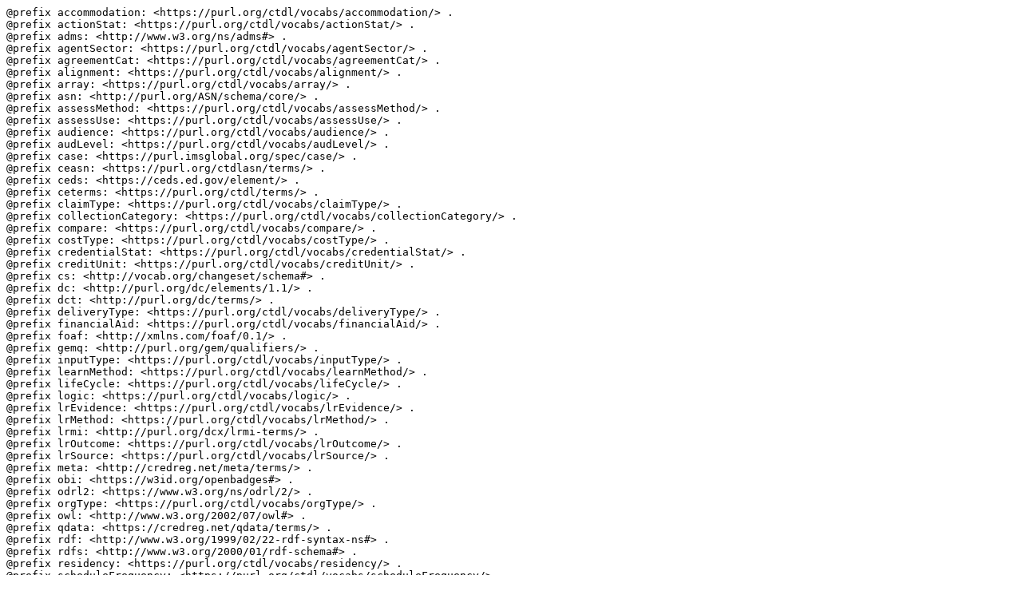

--- FILE ---
content_type: text/turtle; charset=utf-8
request_url: https://credreg.net/ctdl/termhistory/ceterms/supersedes/turtle
body_size: 9258
content:
@prefix accommodation: <https://purl.org/ctdl/vocabs/accommodation/> .
@prefix actionStat: <https://purl.org/ctdl/vocabs/actionStat/> .
@prefix adms: <http://www.w3.org/ns/adms#> .
@prefix agentSector: <https://purl.org/ctdl/vocabs/agentSector/> .
@prefix agreementCat: <https://purl.org/ctdl/vocabs/agreementCat/> .
@prefix alignment: <https://purl.org/ctdl/vocabs/alignment/> .
@prefix array: <https://purl.org/ctdl/vocabs/array/> .
@prefix asn: <http://purl.org/ASN/schema/core/> .
@prefix assessMethod: <https://purl.org/ctdl/vocabs/assessMethod/> .
@prefix assessUse: <https://purl.org/ctdl/vocabs/assessUse/> .
@prefix audience: <https://purl.org/ctdl/vocabs/audience/> .
@prefix audLevel: <https://purl.org/ctdl/vocabs/audLevel/> .
@prefix case: <https://purl.imsglobal.org/spec/case/> .
@prefix ceasn: <https://purl.org/ctdlasn/terms/> .
@prefix ceds: <https://ceds.ed.gov/element/> .
@prefix ceterms: <https://purl.org/ctdl/terms/> .
@prefix claimType: <https://purl.org/ctdl/vocabs/claimType/> .
@prefix collectionCategory: <https://purl.org/ctdl/vocabs/collectionCategory/> .
@prefix compare: <https://purl.org/ctdl/vocabs/compare/> .
@prefix costType: <https://purl.org/ctdl/vocabs/costType/> .
@prefix credentialStat: <https://purl.org/ctdl/vocabs/credentialStat/> .
@prefix creditUnit: <https://purl.org/ctdl/vocabs/creditUnit/> .
@prefix cs: <http://vocab.org/changeset/schema#> .
@prefix dc: <http://purl.org/dc/elements/1.1/> .
@prefix dct: <http://purl.org/dc/terms/> .
@prefix deliveryType: <https://purl.org/ctdl/vocabs/deliveryType/> .
@prefix financialAid: <https://purl.org/ctdl/vocabs/financialAid/> .
@prefix foaf: <http://xmlns.com/foaf/0.1/> .
@prefix gemq: <http://purl.org/gem/qualifiers/> .
@prefix inputType: <https://purl.org/ctdl/vocabs/inputType/> .
@prefix learnMethod: <https://purl.org/ctdl/vocabs/learnMethod/> .
@prefix lifeCycle: <https://purl.org/ctdl/vocabs/lifeCycle/> .
@prefix logic: <https://purl.org/ctdl/vocabs/logic/> .
@prefix lrEvidence: <https://purl.org/ctdl/vocabs/lrEvidence/> .
@prefix lrMethod: <https://purl.org/ctdl/vocabs/lrMethod/> .
@prefix lrmi: <http://purl.org/dcx/lrmi-terms/> .
@prefix lrOutcome: <https://purl.org/ctdl/vocabs/lrOutcome/> .
@prefix lrSource: <https://purl.org/ctdl/vocabs/lrSource/> .
@prefix meta: <http://credreg.net/meta/terms/> .
@prefix obi: <https://w3id.org/openbadges#> .
@prefix odrl2: <https://www.w3.org/ns/odrl/2/> .
@prefix orgType: <https://purl.org/ctdl/vocabs/orgType/> .
@prefix owl: <http://www.w3.org/2002/07/owl#> .
@prefix qdata: <https://credreg.net/qdata/terms/> .
@prefix rdf: <http://www.w3.org/1999/02/22-rdf-syntax-ns#> .
@prefix rdfs: <http://www.w3.org/2000/01/rdf-schema#> .
@prefix residency: <https://purl.org/ctdl/vocabs/residency/> .
@prefix scheduleFrequency: <https://purl.org/ctdl/vocabs/scheduleFrequency/> .
@prefix scheduleTiming: <https://purl.org/ctdl/vocabs/scheduleTiming/> .
@prefix schema: <https://schema.org/> .
@prefix score: <https://purl.org/ctdl/vocabs/score/> .
@prefix serviceType: <https://purl.org/ctdl/vocabs/serviceType/> .
@prefix skos: <http://www.w3.org/2004/02/skos/core#> .
@prefix statementCat: <https://purl.org/ctdl/vocabs/statementCat/> .
@prefix support: <https://purl.org/ctdl/vocabs/support/> .
@prefix vann: <http://purl.org/vocab/vann/> .
@prefix vs: <https://www.w3.org/2003/06/sw-vocab-status/ns#> .
@prefix wd: <http://www.wikidata.org/entity/> .
@prefix xsd: <http://www.w3.org/2001/XMLSchema#> .

# CHANGE HISTORY
<https://credreg.net/ctdl/termhistory/ceterms/supersedes/turtle> a meta:ChangeHistory ;
	meta:changeHistory <https://credreg.net/ctdl/termhistory/ceterms/supersedes/turtle/a75133df-aff6-4811-ae1b-d79c227d7458> ;
	meta:changeHistory <https://credreg.net/ctdl/termhistory/ceterms/supersedes/turtle/283e5833-d4ad-4d28-a78f-82a1c2506910> ;
	meta:changeHistory <https://credreg.net/ctdl/termhistory/ceterms/supersedes/turtle/1fce4626-c424-4097-a8e9-a92e554b812f> ;
	meta:changeHistory <https://credreg.net/ctdl/termhistory/ceterms/supersedes/turtle/d69f5a32-0bb0-4dd0-b987-edfba1827608> ;
	meta:changeHistory <https://credreg.net/ctdl/termhistory/ceterms/supersedes/turtle/2919580b-dbca-4b8b-86c1-e2182f97e6b8> ;
	meta:changeHistory <https://credreg.net/ctdl/termhistory/ceterms/supersedes/turtle/84572a35-3874-490a-ba9f-16e80ac63200> ;
	meta:changeHistory <https://credreg.net/ctdl/termhistory/ceterms/supersedes/turtle/357c846b-1120-429d-b1cf-bbcf591de84d> ;
	meta:changeHistory <https://credreg.net/ctdl/termhistory/ceterms/supersedes/turtle/8f7a0e89-5fe4-4df0-b973-9e39cf69699a> ;
	meta:changeHistory <https://credreg.net/ctdl/termhistory/ceterms/supersedes/turtle/db6ff8c3-08d8-4a0e-ae7f-6a0eed87f912> ;
	meta:changeHistory <https://credreg.net/ctdl/termhistory/ceterms/supersedes/turtle/c235c129-8ab5-4309-b144-f7170cd8fb8c> ;
	meta:changeHistory <https://credreg.net/ctdl/termhistory/ceterms/supersedes/turtle/ea2c7978-5896-4972-b22e-157421f210df> .

#----------------------------
# CHANGE SET
<https://credreg.net/ctdl/termhistory/ceterms/supersedes/turtle/a75133df-aff6-4811-ae1b-d79c227d7458> a cs:ChangeSet ;
	cs:subjectOfChange ceterms:supersedes ;
	cs:createdDate 2025-12-19 ;
	cs:changeReason "Updated domain and range"@en-US ;
	ceterms:subjectWebpage <https://github.com/CredentialEngine/Schema-Development/issues/970> ;
	cs:addition _:ChangeStatement_f184244f-38e2-4ad4-a115-7e06ef8a8602 ;
	cs:addition _:ChangeStatement_075e9478-f225-41bc-b94f-dd0e4cd82384 ;
	cs:addition _:ChangeStatement_158a5408-1f09-4362-8d68-7fc4f56815bc ;
	cs:addition _:ChangeStatement_6cbe6aae-93ad-4c18-b60b-f8dc26bef3f5 .


# ADD TRIPLE
_:ChangeStatement_f184244f-38e2-4ad4-a115-7e06ef8a8602 a cs:Statement ;
	rdf:subject ceterms:supersedes ;
	rdf:predicate schema:domainIncludes ;
	rdf:object ceterms:QualificationsFramework .

# ADD TRIPLE
_:ChangeStatement_075e9478-f225-41bc-b94f-dd0e4cd82384 a cs:Statement ;
	rdf:subject ceterms:supersedes ;
	rdf:predicate schema:domainIncludes ;
	rdf:object ceterms:AlignmentMap .

# ADD TRIPLE
_:ChangeStatement_158a5408-1f09-4362-8d68-7fc4f56815bc a cs:Statement ;
	rdf:subject ceterms:supersedes ;
	rdf:predicate schema:rangeIncludes ;
	rdf:object ceterms:QualificationsFramework .

# ADD TRIPLE
_:ChangeStatement_6cbe6aae-93ad-4c18-b60b-f8dc26bef3f5 a cs:Statement ;
	rdf:subject ceterms:supersedes ;
	rdf:predicate schema:rangeIncludes ;
	rdf:object ceterms:AlignmentMap .


#----------------------------
# CHANGE SET
<https://credreg.net/ctdl/termhistory/ceterms/supersedes/turtle/283e5833-d4ad-4d28-a78f-82a1c2506910> a cs:ChangeSet ;
	cs:subjectOfChange ceterms:supersedes ;
	cs:createdDate 2025-12-19 ;
	cs:changeReason "Added new Certificate classes to Range"@en-US ;
	ceterms:subjectWebpage <https://github.com/CredentialEngine/Schema-Development/issues/914> ;
	cs:addition _:ChangeStatement_9642221a-527c-4710-a41b-9eb054353f2d ;
	cs:addition _:ChangeStatement_850969fd-198c-4803-b323-e802b4ce0986 ;
	cs:addition _:ChangeStatement_7a06eab3-73da-4e6f-8bf0-d19d532b060e ;
	cs:addition _:ChangeStatement_e4dd4281-14a8-4fd4-9bc9-92bf7bcc52a1 ;
	cs:addition _:ChangeStatement_78f02ddd-84b3-4924-88e4-ca917cfb5197 ;
	cs:addition _:ChangeStatement_9e159b95-9c1b-448e-8a91-85f04c6f7cb4 ;
	cs:addition _:ChangeStatement_8c713e5e-5bd1-4a27-b539-a99a39346f94 ;
	cs:addition _:ChangeStatement_1b18e3c1-79c1-4b1c-8843-7295e2bbd8ae ;
	cs:addition _:ChangeStatement_d9a67ffe-1500-4d1e-8910-b24be84ef123 ;
	cs:addition _:ChangeStatement_2f8fe88e-36ab-4fd2-a75c-83b6cc8b7ce8 ;
	cs:addition _:ChangeStatement_2c5db803-98c5-4546-aba5-09c0a62a3335 ;
	cs:addition _:ChangeStatement_8c9de83b-1d1e-4ed4-a088-635223b4b549 ;
	cs:addition _:ChangeStatement_6945715d-aeb9-4f9b-bdd2-4ff50b63ebf4 ;
	cs:addition _:ChangeStatement_33440613-5c05-4e73-8cda-d4857681c60a ;
	cs:addition _:ChangeStatement_dfd93b42-11b4-46ef-b005-c01b1d9ef7a2 ;
	cs:addition _:ChangeStatement_9aa9c46b-7980-4178-8cb9-99771983729d ;
	cs:addition _:ChangeStatement_cc1cd6d3-4c3e-4ef3-80bc-4e7deb46889b .


# ADD TRIPLE
_:ChangeStatement_9642221a-527c-4710-a41b-9eb054353f2d a cs:Statement ;
	rdf:subject ceterms:supersedes ;
	rdf:predicate schema:rangeIncludes ;
	rdf:object ceterms:AcademicCertificate .

# ADD TRIPLE
_:ChangeStatement_850969fd-198c-4803-b323-e802b4ce0986 a cs:Statement ;
	rdf:subject ceterms:supersedes ;
	rdf:predicate schema:rangeIncludes ;
	rdf:object ceterms:PostMasterCertificate .

# ADD TRIPLE
_:ChangeStatement_7a06eab3-73da-4e6f-8bf0-d19d532b060e a cs:Statement ;
	rdf:subject ceterms:supersedes ;
	rdf:predicate schema:rangeIncludes ;
	rdf:object ceterms:CertificateOfParticipation .

# ADD TRIPLE
_:ChangeStatement_e4dd4281-14a8-4fd4-9bc9-92bf7bcc52a1 a cs:Statement ;
	rdf:subject ceterms:supersedes ;
	rdf:predicate schema:rangeIncludes ;
	rdf:object ceterms:SecondaryEducationCertificate .

# ADD TRIPLE
_:ChangeStatement_78f02ddd-84b3-4924-88e4-ca917cfb5197 a cs:Statement ;
	rdf:subject ceterms:supersedes ;
	rdf:predicate schema:rangeIncludes ;
	rdf:object ceterms:WorkBasedLearningCertificate .

# ADD TRIPLE
_:ChangeStatement_9e159b95-9c1b-448e-8a91-85f04c6f7cb4 a cs:Statement ;
	rdf:subject ceterms:supersedes ;
	rdf:predicate schema:rangeIncludes ;
	rdf:object ceterms:PreApprenticeshipCertificate .

# ADD TRIPLE
_:ChangeStatement_8c713e5e-5bd1-4a27-b539-a99a39346f94 a cs:Statement ;
	rdf:subject ceterms:supersedes ;
	rdf:predicate schema:rangeIncludes ;
	rdf:object ceterms:GeneralEducationLevel1Certificate .

# ADD TRIPLE
_:ChangeStatement_1b18e3c1-79c1-4b1c-8843-7295e2bbd8ae a cs:Statement ;
	rdf:subject ceterms:supersedes ;
	rdf:predicate schema:rangeIncludes ;
	rdf:object ceterms:PostBaccalaureateCertificate .

# ADD TRIPLE
_:ChangeStatement_d9a67ffe-1500-4d1e-8910-b24be84ef123 a cs:Statement ;
	rdf:subject ceterms:supersedes ;
	rdf:predicate schema:rangeIncludes ;
	rdf:object ceterms:TechnicalLevel1Certificate .

# ADD TRIPLE
_:ChangeStatement_2f8fe88e-36ab-4fd2-a75c-83b6cc8b7ce8 a cs:Statement ;
	rdf:subject ceterms:supersedes ;
	rdf:predicate schema:rangeIncludes ;
	rdf:object ceterms:HigherEducationLevel2Certificate .

# ADD TRIPLE
_:ChangeStatement_2c5db803-98c5-4546-aba5-09c0a62a3335 a cs:Statement ;
	rdf:subject ceterms:supersedes ;
	rdf:predicate schema:rangeIncludes ;
	rdf:object ceterms:HigherEducationLevel1Certificate .

# ADD TRIPLE
_:ChangeStatement_8c9de83b-1d1e-4ed4-a088-635223b4b549 a cs:Statement ;
	rdf:subject ceterms:supersedes ;
	rdf:predicate schema:rangeIncludes ;
	rdf:object ceterms:GeneralEducationLevel2Certificate .

# ADD TRIPLE
_:ChangeStatement_6945715d-aeb9-4f9b-bdd2-4ff50b63ebf4 a cs:Statement ;
	rdf:subject ceterms:supersedes ;
	rdf:predicate schema:rangeIncludes ;
	rdf:object ceterms:ProfessionalCertificate .

# ADD TRIPLE
_:ChangeStatement_33440613-5c05-4e73-8cda-d4857681c60a a cs:Statement ;
	rdf:subject ceterms:supersedes ;
	rdf:predicate schema:rangeIncludes ;
	rdf:object ceterms:TechnicalLevel3Certificate .

# ADD TRIPLE
_:ChangeStatement_dfd93b42-11b4-46ef-b005-c01b1d9ef7a2 a cs:Statement ;
	rdf:subject ceterms:supersedes ;
	rdf:predicate schema:rangeIncludes ;
	rdf:object ceterms:ProficiencyCertificate .

# ADD TRIPLE
_:ChangeStatement_9aa9c46b-7980-4178-8cb9-99771983729d a cs:Statement ;
	rdf:subject ceterms:supersedes ;
	rdf:predicate schema:rangeIncludes ;
	rdf:object ceterms:BasicTechnicalCertificate .

# ADD TRIPLE
_:ChangeStatement_cc1cd6d3-4c3e-4ef3-80bc-4e7deb46889b a cs:Statement ;
	rdf:subject ceterms:supersedes ;
	rdf:predicate schema:rangeIncludes ;
	rdf:object ceterms:TechnicalLevel2Certificate .


#----------------------------
# CHANGE SET
<https://credreg.net/ctdl/termhistory/ceterms/supersedes/turtle/1fce4626-c424-4097-a8e9-a92e554b812f> a cs:ChangeSet ;
	cs:subjectOfChange ceterms:supersedes ;
	cs:createdDate 2025-12-19 ;
	cs:changeReason "Add Domain: ceterms:TransferAgreement
Add Range: ceterms:TransferAgreement"@en-US ;
	ceterms:subjectWebpage <https://github.com/CredentialEngine/Schema-Development/issues/1007> ;
	cs:addition _:ChangeStatement_3cf1ea77-3db8-4e54-bad1-26d1e8ec72df ;
	cs:addition _:ChangeStatement_abb865ad-89e0-44e9-a2c5-67622ff29f4c .


# ADD TRIPLE
_:ChangeStatement_3cf1ea77-3db8-4e54-bad1-26d1e8ec72df a cs:Statement ;
	rdf:subject ceterms:supersedes ;
	rdf:predicate schema:domainIncludes ;
	rdf:object ceterms:TransferAgreement .

# ADD TRIPLE
_:ChangeStatement_abb865ad-89e0-44e9-a2c5-67622ff29f4c a cs:Statement ;
	rdf:subject ceterms:supersedes ;
	rdf:predicate schema:rangeIncludes ;
	rdf:object ceterms:TransferAgreement .


#----------------------------
# CHANGE SET
<https://credreg.net/ctdl/termhistory/ceterms/supersedes/turtle/d69f5a32-0bb0-4dd0-b987-edfba1827608> a cs:ChangeSet ;
	cs:subjectOfChange ceterms:supersedes ;
	cs:createdDate 2025-12-19 ;
	cs:changeReason "Enable use with Transfer Value Profile"@en-US ;
	ceterms:subjectWebpage <https://github.com/CredentialEngine/Schema-Development/issues/679> ;
	cs:addition _:ChangeStatement_ff973c5e-c893-466f-b162-cc7f2007f08b .


# ADD TRIPLE
_:ChangeStatement_ff973c5e-c893-466f-b162-cc7f2007f08b a cs:Statement ;
	rdf:subject ceterms:supersedes ;
	rdf:predicate schema:domainIncludes ;
	rdf:object ceterms:CertificateOfCompletion .


#----------------------------
# CHANGE SET
<https://credreg.net/ctdl/termhistory/ceterms/supersedes/turtle/2919580b-dbca-4b8b-86c1-e2182f97e6b8> a cs:ChangeSet ;
	cs:subjectOfChange ceterms:supersedes ;
	cs:createdDate 2025-12-19 ;
	cs:changeReason "Added to new Certificate classes"@en-US ;
	ceterms:subjectWebpage <https://github.com/CredentialEngine/Schema-Development/issues/914> ;
	cs:addition _:ChangeStatement_08e9d7d3-d4a6-48d9-9225-35fd7bd5d8db ;
	cs:addition _:ChangeStatement_97805dc0-e8ba-4947-94c7-3c72bc07ecc6 ;
	cs:addition _:ChangeStatement_8f727dcc-f7fa-4930-b877-d4e3fd18e8aa ;
	cs:addition _:ChangeStatement_a2bb6ab5-4888-44f1-bf5f-5774ffcc1990 ;
	cs:addition _:ChangeStatement_37fda8c0-e038-4347-b3a7-01f3703e21f0 ;
	cs:addition _:ChangeStatement_03b7a3cf-d806-473b-86c1-802108316810 ;
	cs:addition _:ChangeStatement_c6cd136f-59a6-4b8d-9043-f064a099def6 ;
	cs:addition _:ChangeStatement_48bb4712-e1f3-4406-9764-db86e1ab03ee ;
	cs:addition _:ChangeStatement_f3e1d132-a76f-4bd8-8de8-2b13f00c4d08 ;
	cs:addition _:ChangeStatement_7cd0c04d-8291-46dd-a568-cd950fa909c3 ;
	cs:addition _:ChangeStatement_73cc906c-0c73-4268-99e1-af081aaccb61 ;
	cs:addition _:ChangeStatement_f5aa504a-8083-457a-a9f0-816d9749fa9e ;
	cs:addition _:ChangeStatement_23a3e317-ad92-4cd7-aee0-8f80cd09e5f8 ;
	cs:addition _:ChangeStatement_472acc3d-1f16-4865-a602-143999e78657 ;
	cs:addition _:ChangeStatement_b953a808-46dd-42d5-aa97-4f5f7ae059df ;
	cs:addition _:ChangeStatement_ea7cfb41-c3e2-4c07-88ff-8713b62eb26f ;
	cs:addition _:ChangeStatement_cbae3f80-96c9-4e88-a94e-16f2043d7726 .


# ADD TRIPLE
_:ChangeStatement_08e9d7d3-d4a6-48d9-9225-35fd7bd5d8db a cs:Statement ;
	rdf:subject ceterms:supersedes ;
	rdf:predicate schema:domainIncludes ;
	rdf:object ceterms:PreApprenticeshipCertificate .

# ADD TRIPLE
_:ChangeStatement_97805dc0-e8ba-4947-94c7-3c72bc07ecc6 a cs:Statement ;
	rdf:subject ceterms:supersedes ;
	rdf:predicate schema:domainIncludes ;
	rdf:object ceterms:GeneralEducationLevel1Certificate .

# ADD TRIPLE
_:ChangeStatement_8f727dcc-f7fa-4930-b877-d4e3fd18e8aa a cs:Statement ;
	rdf:subject ceterms:supersedes ;
	rdf:predicate schema:domainIncludes ;
	rdf:object ceterms:TechnicalLevel3Certificate .

# ADD TRIPLE
_:ChangeStatement_a2bb6ab5-4888-44f1-bf5f-5774ffcc1990 a cs:Statement ;
	rdf:subject ceterms:supersedes ;
	rdf:predicate schema:domainIncludes ;
	rdf:object ceterms:CertificateOfParticipation .

# ADD TRIPLE
_:ChangeStatement_37fda8c0-e038-4347-b3a7-01f3703e21f0 a cs:Statement ;
	rdf:subject ceterms:supersedes ;
	rdf:predicate schema:domainIncludes ;
	rdf:object ceterms:BasicTechnicalCertificate .

# ADD TRIPLE
_:ChangeStatement_03b7a3cf-d806-473b-86c1-802108316810 a cs:Statement ;
	rdf:subject ceterms:supersedes ;
	rdf:predicate schema:domainIncludes ;
	rdf:object ceterms:TechnicalLevel2Certificate .

# ADD TRIPLE
_:ChangeStatement_c6cd136f-59a6-4b8d-9043-f064a099def6 a cs:Statement ;
	rdf:subject ceterms:supersedes ;
	rdf:predicate schema:domainIncludes ;
	rdf:object ceterms:SecondaryEducationCertificate .

# ADD TRIPLE
_:ChangeStatement_48bb4712-e1f3-4406-9764-db86e1ab03ee a cs:Statement ;
	rdf:subject ceterms:supersedes ;
	rdf:predicate schema:domainIncludes ;
	rdf:object ceterms:TechnicalLevel1Certificate .

# ADD TRIPLE
_:ChangeStatement_f3e1d132-a76f-4bd8-8de8-2b13f00c4d08 a cs:Statement ;
	rdf:subject ceterms:supersedes ;
	rdf:predicate schema:domainIncludes ;
	rdf:object ceterms:HigherEducationLevel1Certificate .

# ADD TRIPLE
_:ChangeStatement_7cd0c04d-8291-46dd-a568-cd950fa909c3 a cs:Statement ;
	rdf:subject ceterms:supersedes ;
	rdf:predicate schema:domainIncludes ;
	rdf:object ceterms:PostMasterCertificate .

# ADD TRIPLE
_:ChangeStatement_73cc906c-0c73-4268-99e1-af081aaccb61 a cs:Statement ;
	rdf:subject ceterms:supersedes ;
	rdf:predicate schema:domainIncludes ;
	rdf:object ceterms:ProfessionalCertificate .

# ADD TRIPLE
_:ChangeStatement_f5aa504a-8083-457a-a9f0-816d9749fa9e a cs:Statement ;
	rdf:subject ceterms:supersedes ;
	rdf:predicate schema:domainIncludes ;
	rdf:object ceterms:AcademicCertificate .

# ADD TRIPLE
_:ChangeStatement_23a3e317-ad92-4cd7-aee0-8f80cd09e5f8 a cs:Statement ;
	rdf:subject ceterms:supersedes ;
	rdf:predicate schema:domainIncludes ;
	rdf:object ceterms:WorkBasedLearningCertificate .

# ADD TRIPLE
_:ChangeStatement_472acc3d-1f16-4865-a602-143999e78657 a cs:Statement ;
	rdf:subject ceterms:supersedes ;
	rdf:predicate schema:domainIncludes ;
	rdf:object ceterms:HigherEducationLevel2Certificate .

# ADD TRIPLE
_:ChangeStatement_b953a808-46dd-42d5-aa97-4f5f7ae059df a cs:Statement ;
	rdf:subject ceterms:supersedes ;
	rdf:predicate schema:domainIncludes ;
	rdf:object ceterms:GeneralEducationLevel2Certificate .

# ADD TRIPLE
_:ChangeStatement_ea7cfb41-c3e2-4c07-88ff-8713b62eb26f a cs:Statement ;
	rdf:subject ceterms:supersedes ;
	rdf:predicate schema:domainIncludes ;
	rdf:object ceterms:PostBaccalaureateCertificate .

# ADD TRIPLE
_:ChangeStatement_cbae3f80-96c9-4e88-a94e-16f2043d7726 a cs:Statement ;
	rdf:subject ceterms:supersedes ;
	rdf:predicate schema:domainIncludes ;
	rdf:object ceterms:ProficiencyCertificate .


#----------------------------
# CHANGE SET
<https://credreg.net/ctdl/termhistory/ceterms/supersedes/turtle/84572a35-3874-490a-ba9f-16e80ac63200> a cs:ChangeSet ;
	cs:subjectOfChange ceterms:supersedes ;
	cs:createdDate 2025-12-19 ;
	cs:changeReason "Add Domain: ceterms:PriorLearningPolicy
Add Range: ceterms:PriorLearningPolicy"@en-US ;
	ceterms:subjectWebpage <https://github.com/CredentialEngine/Schema-Development/issues/1006> ;
	cs:addition _:ChangeStatement_fa915a5f-3aa8-456f-a733-6bf78ab1a980 ;
	cs:addition _:ChangeStatement_a6b34eee-a9c5-471a-bbfa-7ed3cb72f4e3 .


# ADD TRIPLE
_:ChangeStatement_fa915a5f-3aa8-456f-a733-6bf78ab1a980 a cs:Statement ;
	rdf:subject ceterms:supersedes ;
	rdf:predicate schema:domainIncludes ;
	rdf:object ceterms:PriorLearningPolicy .

# ADD TRIPLE
_:ChangeStatement_a6b34eee-a9c5-471a-bbfa-7ed3cb72f4e3 a cs:Statement ;
	rdf:subject ceterms:supersedes ;
	rdf:predicate schema:rangeIncludes ;
	rdf:object ceterms:PriorLearningPolicy .


#----------------------------
# CHANGE SET
<https://credreg.net/ctdl/termhistory/ceterms/supersedes/turtle/357c846b-1120-429d-b1cf-bbcf591de84d> a cs:ChangeSet ;
	cs:subjectOfChange ceterms:supersedes ;
	cs:createdDate 2025-12-19 ;
	cs:changeReason "Enabled referencing new Degree subclasses."@en-US ;
	ceterms:subjectWebpage <https://github.com/CredentialEngine/Schema-Development/issues/862> ;
	cs:addition _:ChangeStatement_29d06a38-95b9-4e7f-9262-a23587e185b2 ;
	cs:addition _:ChangeStatement_5f1b9c61-e2c2-42f8-b4dc-c938468d6908 ;
	cs:addition _:ChangeStatement_18bcb19f-8585-48e9-926d-560a5b28a7d0 ;
	cs:addition _:ChangeStatement_9f06c72f-7302-4ade-87ce-9848dbc2e2ba ;
	cs:addition _:ChangeStatement_ff3fce99-5c3b-40e4-b864-ec15ff1636bd ;
	cs:addition _:ChangeStatement_140ee5be-29a3-4277-87d4-7e0cce7b18d9 ;
	cs:addition _:ChangeStatement_4efcbfc1-18a6-4e20-9aac-3dcfb0e72468 ;
	cs:addition _:ChangeStatement_7b78ae07-6a41-4b05-92d9-d184a0bcce7c ;
	cs:addition _:ChangeStatement_1046a93e-2578-4beb-833a-d259837d9fd4 ;
	cs:addition _:ChangeStatement_39081e20-b38a-4e0c-b0d6-12bb1eadad5c .


# ADD TRIPLE
_:ChangeStatement_29d06a38-95b9-4e7f-9262-a23587e185b2 a cs:Statement ;
	rdf:subject ceterms:supersedes ;
	rdf:predicate schema:rangeIncludes ;
	rdf:object ceterms:AssociateOfAppliedArtsDegree .

# ADD TRIPLE
_:ChangeStatement_5f1b9c61-e2c2-42f8-b4dc-c938468d6908 a cs:Statement ;
	rdf:subject ceterms:supersedes ;
	rdf:predicate schema:rangeIncludes ;
	rdf:object ceterms:MasterOfArtsDegree .

# ADD TRIPLE
_:ChangeStatement_18bcb19f-8585-48e9-926d-560a5b28a7d0 a cs:Statement ;
	rdf:subject ceterms:supersedes ;
	rdf:predicate schema:rangeIncludes ;
	rdf:object ceterms:SpecialistDegree .

# ADD TRIPLE
_:ChangeStatement_9f06c72f-7302-4ade-87ce-9848dbc2e2ba a cs:Statement ;
	rdf:subject ceterms:supersedes ;
	rdf:predicate schema:rangeIncludes ;
	rdf:object ceterms:BachelorOfArtsDegree .

# ADD TRIPLE
_:ChangeStatement_ff3fce99-5c3b-40e4-b864-ec15ff1636bd a cs:Statement ;
	rdf:subject ceterms:supersedes ;
	rdf:predicate schema:rangeIncludes ;
	rdf:object ceterms:BachelorOfScienceDegree .

# ADD TRIPLE
_:ChangeStatement_140ee5be-29a3-4277-87d4-7e0cce7b18d9 a cs:Statement ;
	rdf:subject ceterms:supersedes ;
	rdf:predicate schema:rangeIncludes ;
	rdf:object ceterms:AssociateOfAppliedScienceDegree .

# ADD TRIPLE
_:ChangeStatement_4efcbfc1-18a6-4e20-9aac-3dcfb0e72468 a cs:Statement ;
	rdf:subject ceterms:supersedes ;
	rdf:predicate schema:domainIncludes ;
	rdf:object ceterms:SpecialistDegree .

# ADD TRIPLE
_:ChangeStatement_7b78ae07-6a41-4b05-92d9-d184a0bcce7c a cs:Statement ;
	rdf:subject ceterms:supersedes ;
	rdf:predicate schema:rangeIncludes ;
	rdf:object ceterms:MasterOfScienceDegree .

# ADD TRIPLE
_:ChangeStatement_1046a93e-2578-4beb-833a-d259837d9fd4 a cs:Statement ;
	rdf:subject ceterms:supersedes ;
	rdf:predicate schema:rangeIncludes ;
	rdf:object ceterms:AssociateOfScienceDegree .

# ADD TRIPLE
_:ChangeStatement_39081e20-b38a-4e0c-b0d6-12bb1eadad5c a cs:Statement ;
	rdf:subject ceterms:supersedes ;
	rdf:predicate schema:rangeIncludes ;
	rdf:object ceterms:AssociateOfArtsDegree .


#----------------------------
# CHANGE SET
<https://credreg.net/ctdl/termhistory/ceterms/supersedes/turtle/8f7a0e89-5fe4-4df0-b973-9e39cf69699a> a cs:ChangeSet ;
	cs:subjectOfChange ceterms:supersedes ;
	cs:createdDate 2025-12-19 ;
	cs:changeReason "Decoupling credential status from credential version info."@en-US ;
	ceterms:subjectWebpage <https://github.com/CredentialEngine/vocabularies/issues/568> ;
	cs:addition _:ChangeStatement_9d3f00ca-6cc0-46fb-926b-37434964b0ea ;
	cs:addition _:ChangeStatement_d611fdee-9d40-4201-b9b3-38aaa9d2f0b8 ;
	cs:addition _:ChangeStatement_0af28994-4855-485b-9085-b058acafcf2d ;
	cs:addition _:ChangeStatement_1e2e496d-13fd-4c86-91c5-2c13132458f9 ;
	cs:addition _:ChangeStatement_5378d8bc-fc1f-475a-97b5-4eec2ab49ec1 ;
	cs:addition _:ChangeStatement_1fd9c299-8a16-431a-afcf-687f831bc0bb ;
	cs:addition _:ChangeStatement_bd1d09ae-8166-4312-b662-b72f61930a91 ;
	cs:addition _:ChangeStatement_641b76f4-12d4-41c4-828f-b3419336a8ca ;
	cs:addition _:ChangeStatement_e947b1ba-2a3f-47c0-86b5-d10429a4cf5e ;
	cs:addition _:ChangeStatement_44d88377-03e2-43ce-b9fe-f5532578f099 ;
	cs:addition _:ChangeStatement_042b16b9-2a16-4431-b0e9-3e62e0c7c7f8 ;
	cs:addition _:ChangeStatement_3db5b710-25be-4c7b-bbb3-71f975ddf58a ;
	cs:addition _:ChangeStatement_c22e62af-c2c4-4274-a244-01e4e326ac69 ;
	cs:addition _:ChangeStatement_b4ca9a5c-8d20-4c91-bc06-04294e9dd78c ;
	cs:addition _:ChangeStatement_51845efe-83f1-4753-a2ba-3c10ca8f8a7a ;
	cs:addition _:ChangeStatement_4a37246b-973e-4c87-b3e1-1e00d1df1000 ;
	cs:addition _:ChangeStatement_32e56abe-be7e-49fa-8ef8-1a89aa7aa877 ;
	cs:addition _:ChangeStatement_fc1933ef-52bf-4def-8b13-ab4aea0bacca ;
	cs:addition _:ChangeStatement_6f7b57d8-22b4-46af-84ec-6e16c0432ced ;
	cs:addition _:ChangeStatement_19b8e22c-eb8d-48bc-bd94-015642301f01 ;
	cs:addition _:ChangeStatement_63a1dacb-1783-4762-8cfb-cb58ef890f85 ;
	cs:addition _:ChangeStatement_811db3c3-ba60-4366-872a-60e87e12e86f ;
	cs:addition _:ChangeStatement_9273c042-e1bd-4ba7-adbb-9db90fb38ac8 ;
	cs:addition _:ChangeStatement_6bc5d142-8a26-412b-aa4b-a601056ee4d7 ;
	cs:addition _:ChangeStatement_8e1ae66a-6ae1-4d30-a5b8-7699a5cebeba ;
	cs:addition _:ChangeStatement_e2126b03-dd50-48a5-9fe4-52dd4737cc8f ;
	cs:addition _:ChangeStatement_c594cee4-d9be-4c65-9162-7e32934e7c59 ;
	cs:addition _:ChangeStatement_1122e7bb-253b-4326-8428-ad22cde3fd16 ;
	cs:addition _:ChangeStatement_3525c2c2-ebce-44c1-b71e-261857145da4 ;
	cs:addition _:ChangeStatement_e1ec2304-8d4a-47dc-9c92-b5f496b6ae19 ;
	cs:addition _:ChangeStatement_12d10912-38e1-49cc-8c83-6bf814cd2a10 ;
	cs:addition _:ChangeStatement_8732f46f-f8f4-4343-abe3-838414f04631 ;
	cs:addition _:ChangeStatement_303a2803-84be-4934-9ad2-f324840ddfdd ;
	cs:addition _:ChangeStatement_36545811-3f37-4583-9732-3cb10808abc6 ;
	cs:addition _:ChangeStatement_58bf8c2b-8ba0-48cf-96f5-4c4ef150771d ;
	cs:addition _:ChangeStatement_2bc2a6ab-c5ad-4ee6-b97d-af544143ebe6 ;
	cs:addition _:ChangeStatement_d8636874-bfe8-4013-a601-ca36422a6287 ;
	cs:addition _:ChangeStatement_49b286ac-287f-4f57-861f-a997454fa1c0 ;
	cs:addition _:ChangeStatement_83f5f1ad-f590-47f3-abde-11f7d65a732a ;
	cs:addition _:ChangeStatement_86e05518-c419-494f-9814-f21612262bb6 ;
	cs:addition _:ChangeStatement_6d5d09a4-5788-4d6a-b6ab-bdfc833306b6 ;
	cs:addition _:ChangeStatement_906fc5ed-0d34-407e-9e3f-8bf438ebf7bd ;
	cs:addition _:ChangeStatement_1b9e39cd-d391-4afc-9854-07c97e51290a ;
	cs:addition _:ChangeStatement_8cc1be66-30e4-4056-be9a-6f702dbeebab ;
	cs:addition _:ChangeStatement_29aef31a-5eb9-4d6d-9728-e2b6d3e72017 ;
	cs:addition _:ChangeStatement_03a431e8-4d40-4c4e-a932-ad272e9e2927 ;
	cs:addition _:ChangeStatement_e90b1305-229e-4e67-8b57-93d327f34362 ;
	cs:addition _:ChangeStatement_913d88cd-9c26-4962-a9de-cf42afc18770 .


# ADD TRIPLE
_:ChangeStatement_9d3f00ca-6cc0-46fb-926b-37434964b0ea a cs:Statement ;
	rdf:subject ceterms:supersedes ;
	rdf:predicate schema:rangeIncludes ;
	rdf:object ceterms:QualityAssuranceCredential .

# ADD TRIPLE
_:ChangeStatement_d611fdee-9d40-4201-b9b3-38aaa9d2f0b8 a cs:Statement ;
	rdf:subject ceterms:supersedes ;
	rdf:predicate schema:domainIncludes ;
	rdf:object ceterms:OpenBadge .

# ADD TRIPLE
_:ChangeStatement_0af28994-4855-485b-9085-b058acafcf2d a cs:Statement ;
	rdf:subject ceterms:supersedes ;
	rdf:predicate schema:domainIncludes ;
	rdf:object ceterms:GeneralEducationDevelopment .

# ADD TRIPLE
_:ChangeStatement_1e2e496d-13fd-4c86-91c5-2c13132458f9 a cs:Statement ;
	rdf:subject ceterms:supersedes ;
	rdf:predicate schema:rangeIncludes ;
	rdf:object ceterms:ApprenticeshipCertificate .

# ADD TRIPLE
_:ChangeStatement_5378d8bc-fc1f-475a-97b5-4eec2ab49ec1 a cs:Statement ;
	rdf:subject ceterms:supersedes ;
	rdf:predicate schema:rangeIncludes ;
	rdf:object ceterms:DoctoralDegree .

# ADD TRIPLE
_:ChangeStatement_1fd9c299-8a16-431a-afcf-687f831bc0bb a cs:Statement ;
	rdf:subject ceterms:supersedes ;
	rdf:predicate schema:rangeIncludes ;
	rdf:object ceterms:Diploma .

# ADD TRIPLE
_:ChangeStatement_bd1d09ae-8166-4312-b662-b72f61930a91 a cs:Statement ;
	rdf:subject ceterms:supersedes ;
	rdf:predicate schema:rangeIncludes ;
	rdf:object ceterms:MasterCertificate .

# ADD TRIPLE
_:ChangeStatement_641b76f4-12d4-41c4-828f-b3419336a8ca a cs:Statement ;
	rdf:subject ceterms:supersedes ;
	rdf:predicate schema:rangeIncludes ;
	rdf:object ceterms:MicroCredential .

# ADD TRIPLE
_:ChangeStatement_e947b1ba-2a3f-47c0-86b5-d10429a4cf5e a cs:Statement ;
	rdf:subject ceterms:supersedes ;
	rdf:predicate schema:domainIncludes ;
	rdf:object ceterms:DoctoralDegree .

# ADD TRIPLE
_:ChangeStatement_44d88377-03e2-43ce-b9fe-f5532578f099 a cs:Statement ;
	rdf:subject ceterms:supersedes ;
	rdf:predicate schema:domainIncludes ;
	rdf:object ceterms:Diploma .

# ADD TRIPLE
_:ChangeStatement_042b16b9-2a16-4431-b0e9-3e62e0c7c7f8 a cs:Statement ;
	rdf:subject ceterms:supersedes ;
	rdf:predicate schema:domainIncludes ;
	rdf:object ceterms:MicroCredential .

# ADD TRIPLE
_:ChangeStatement_3db5b710-25be-4c7b-bbb3-71f975ddf58a a cs:Statement ;
	rdf:subject ceterms:supersedes ;
	rdf:predicate schema:rangeIncludes ;
	rdf:object ceterms:Badge .

# ADD TRIPLE
_:ChangeStatement_c22e62af-c2c4-4274-a244-01e4e326ac69 a cs:Statement ;
	rdf:subject ceterms:supersedes ;
	rdf:predicate schema:domainIncludes ;
	rdf:object ceterms:MasterCertificate .

# ADD TRIPLE
_:ChangeStatement_b4ca9a5c-8d20-4c91-bc06-04294e9dd78c a cs:Statement ;
	rdf:subject ceterms:supersedes ;
	rdf:predicate schema:domainIncludes ;
	rdf:object ceterms:MasterDegree .

# ADD TRIPLE
_:ChangeStatement_51845efe-83f1-4753-a2ba-3c10ca8f8a7a a cs:Statement ;
	rdf:subject ceterms:supersedes ;
	rdf:predicate schema:domainIncludes ;
	rdf:object ceterms:Certificate .

# ADD TRIPLE
_:ChangeStatement_4a37246b-973e-4c87-b3e1-1e00d1df1000 a cs:Statement ;
	rdf:subject ceterms:supersedes ;
	rdf:predicate schema:domainIncludes ;
	rdf:object ceterms:JourneymanCertificate .

# ADD TRIPLE
_:ChangeStatement_32e56abe-be7e-49fa-8ef8-1a89aa7aa877 a cs:Statement ;
	rdf:subject ceterms:supersedes ;
	rdf:predicate schema:rangeIncludes ;
	rdf:object ceterms:License .

# ADD TRIPLE
_:ChangeStatement_fc1933ef-52bf-4def-8b13-ab4aea0bacca a cs:Statement ;
	rdf:subject ceterms:supersedes ;
	rdf:predicate schema:rangeIncludes ;
	rdf:object ceterms:ProfessionalDoctorate .

# ADD TRIPLE
_:ChangeStatement_6f7b57d8-22b4-46af-84ec-6e16c0432ced a cs:Statement ;
	rdf:subject ceterms:supersedes ;
	rdf:predicate schema:domainIncludes ;
	rdf:object ceterms:DigitalBadge .

# ADD TRIPLE
_:ChangeStatement_19b8e22c-eb8d-48bc-bd94-015642301f01 a cs:Statement ;
	rdf:subject ceterms:supersedes ;
	rdf:predicate schema:rangeIncludes ;
	rdf:object ceterms:AssociateDegree .

# ADD TRIPLE
_:ChangeStatement_63a1dacb-1783-4762-8cfb-cb58ef890f85 a cs:Statement ;
	rdf:subject ceterms:supersedes ;
	rdf:predicate rdfs:label ;
	rdf:object "Supersedes"@en-US .

# ADD TRIPLE
_:ChangeStatement_811db3c3-ba60-4366-872a-60e87e12e86f a cs:Statement ;
	rdf:subject ceterms:supersedes ;
	rdf:predicate schema:rangeIncludes ;
	rdf:object ceterms:BachelorDegree .

# ADD TRIPLE
_:ChangeStatement_9273c042-e1bd-4ba7-adbb-9db90fb38ac8 a cs:Statement ;
	rdf:subject ceterms:supersedes ;
	rdf:predicate schema:rangeIncludes ;
	rdf:object ceterms:Certification .

# ADD TRIPLE
_:ChangeStatement_6bc5d142-8a26-412b-aa4b-a601056ee4d7 a cs:Statement ;
	rdf:subject ceterms:supersedes ;
	rdf:predicate schema:domainIncludes ;
	rdf:object ceterms:ResearchDoctorate .

# ADD TRIPLE
_:ChangeStatement_8e1ae66a-6ae1-4d30-a5b8-7699a5cebeba a cs:Statement ;
	rdf:subject ceterms:supersedes ;
	rdf:predicate schema:domainIncludes ;
	rdf:object ceterms:ProfessionalDoctorate .

# ADD TRIPLE
_:ChangeStatement_e2126b03-dd50-48a5-9fe4-52dd4737cc8f a cs:Statement ;
	rdf:subject ceterms:supersedes ;
	rdf:predicate schema:domainIncludes ;
	rdf:object ceterms:License .

# ADD TRIPLE
_:ChangeStatement_c594cee4-d9be-4c65-9162-7e32934e7c59 a cs:Statement ;
	rdf:subject ceterms:supersedes ;
	rdf:predicate dct:description ;
	rdf:object "For example, the credential that is outright replaced by the credential being described, and is not simply an older version of the same credential (the two credentials have different CTIDs)."@en-US .

# ADD TRIPLE
_:ChangeStatement_1122e7bb-253b-4326-8428-ad22cde3fd16 a cs:Statement ;
	rdf:subject ceterms:supersedes ;
	rdf:predicate schema:rangeIncludes ;
	rdf:object ceterms:SecondarySchoolDiploma .

# ADD TRIPLE
_:ChangeStatement_3525c2c2-ebce-44c1-b71e-261857145da4 a cs:Statement ;
	rdf:subject ceterms:supersedes ;
	rdf:predicate schema:domainIncludes ;
	rdf:object ceterms:Badge .

# ADD TRIPLE
_:ChangeStatement_e1ec2304-8d4a-47dc-9c92-b5f496b6ae19 a cs:Statement ;
	rdf:subject ceterms:supersedes ;
	rdf:predicate schema:domainIncludes ;
	rdf:object ceterms:ApprenticeshipCertificate .

# ADD TRIPLE
_:ChangeStatement_12d10912-38e1-49cc-8c83-6bf814cd2a10 a cs:Statement ;
	rdf:subject ceterms:supersedes ;
	rdf:predicate schema:rangeIncludes ;
	rdf:object ceterms:GeneralEducationDevelopment .

# ADD TRIPLE
_:ChangeStatement_8732f46f-f8f4-4343-abe3-838414f04631 a cs:Statement ;
	rdf:subject ceterms:supersedes ;
	rdf:predicate schema:rangeIncludes ;
	rdf:object ceterms:Credential .

# ADD TRIPLE
_:ChangeStatement_303a2803-84be-4934-9ad2-f324840ddfdd a cs:Statement ;
	rdf:subject ceterms:supersedes ;
	rdf:predicate schema:rangeIncludes ;
	rdf:object ceterms:DigitalBadge .

# ADD TRIPLE
_:ChangeStatement_36545811-3f37-4583-9732-3cb10808abc6 a cs:Statement ;
	rdf:subject ceterms:supersedes ;
	rdf:predicate rdfs:comment ;
	rdf:object "Resource that this resource replaces."@en-US .

# ADD TRIPLE
_:ChangeStatement_58bf8c2b-8ba0-48cf-96f5-4c4ef150771d a cs:Statement ;
	rdf:subject ceterms:supersedes ;
	rdf:predicate schema:rangeIncludes ;
	rdf:object ceterms:OpenBadge .

# ADD TRIPLE
_:ChangeStatement_2bc2a6ab-c5ad-4ee6-b97d-af544143ebe6 a cs:Statement ;
	rdf:subject ceterms:supersedes ;
	rdf:predicate schema:domainIncludes ;
	rdf:object ceterms:Certification .

# ADD TRIPLE
_:ChangeStatement_d8636874-bfe8-4013-a601-ca36422a6287 a cs:Statement ;
	rdf:subject ceterms:supersedes ;
	rdf:predicate schema:domainIncludes ;
	rdf:object ceterms:Credential .

# ADD TRIPLE
_:ChangeStatement_49b286ac-287f-4f57-861f-a997454fa1c0 a cs:Statement ;
	rdf:subject ceterms:supersedes ;
	rdf:predicate schema:domainIncludes ;
	rdf:object ceterms:SecondarySchoolDiploma .

# ADD TRIPLE
_:ChangeStatement_83f5f1ad-f590-47f3-abde-11f7d65a732a a cs:Statement ;
	rdf:subject ceterms:supersedes ;
	rdf:predicate schema:rangeIncludes ;
	rdf:object ceterms:ResearchDoctorate .

# ADD TRIPLE
_:ChangeStatement_86e05518-c419-494f-9814-f21612262bb6 a cs:Statement ;
	rdf:subject ceterms:supersedes ;
	rdf:predicate schema:domainIncludes ;
	rdf:object ceterms:BachelorDegree .

# ADD TRIPLE
_:ChangeStatement_6d5d09a4-5788-4d6a-b6ab-bdfc833306b6 a cs:Statement ;
	rdf:subject ceterms:supersedes ;
	rdf:predicate schema:rangeIncludes ;
	rdf:object ceterms:Degree .

# ADD TRIPLE
_:ChangeStatement_906fc5ed-0d34-407e-9e3f-8bf438ebf7bd a cs:Statement ;
	rdf:subject ceterms:supersedes ;
	rdf:predicate schema:domainIncludes ;
	rdf:object ceterms:AssociateDegree .

# ADD TRIPLE
_:ChangeStatement_1b9e39cd-d391-4afc-9854-07c97e51290a a cs:Statement ;
	rdf:subject ceterms:supersedes ;
	rdf:predicate schema:rangeIncludes ;
	rdf:object ceterms:Certificate .

# ADD TRIPLE
_:ChangeStatement_8cc1be66-30e4-4056-be9a-6f702dbeebab a cs:Statement ;
	rdf:subject ceterms:supersedes ;
	rdf:predicate schema:rangeIncludes ;
	rdf:object ceterms:JourneymanCertificate .

# ADD TRIPLE
_:ChangeStatement_29aef31a-5eb9-4d6d-9728-e2b6d3e72017 a cs:Statement ;
	rdf:subject ceterms:supersedes ;
	rdf:predicate schema:domainIncludes ;
	rdf:object ceterms:Degree .

# ADD TRIPLE
_:ChangeStatement_03a431e8-4d40-4c4e-a932-ad272e9e2927 a cs:Statement ;
	rdf:subject ceterms:supersedes ;
	rdf:predicate schema:domainIncludes ;
	rdf:object ceterms:QualityAssuranceCredential .

# ADD TRIPLE
_:ChangeStatement_e90b1305-229e-4e67-8b57-93d327f34362 a cs:Statement ;
	rdf:subject ceterms:supersedes ;
	rdf:predicate vs:term_status ;
	rdf:object vs:stable .

# ADD TRIPLE
_:ChangeStatement_913d88cd-9c26-4962-a9de-cf42afc18770 a cs:Statement ;
	rdf:subject ceterms:supersedes ;
	rdf:predicate schema:rangeIncludes ;
	rdf:object ceterms:MasterDegree .


#----------------------------
# CHANGE SET
<https://credreg.net/ctdl/termhistory/ceterms/supersedes/turtle/db6ff8c3-08d8-4a0e-ae7f-6a0eed87f912> a cs:ChangeSet ;
	cs:subjectOfChange ceterms:supersedes ;
	cs:createdDate 2025-12-19 ;
	cs:changeReason "Extending the usage of this property."@en-US ;
	ceterms:subjectWebpage <https://github.com/CredentialEngine/Schema-Development/issues/830> ;
	cs:addition _:ChangeStatement_88ea55e3-0628-4667-aa4e-ac8358e2ffff ;
	cs:addition _:ChangeStatement_6997dece-b0b2-49d7-9abf-22f4bc5f2f7c ;
	cs:addition _:ChangeStatement_31d2cae3-3319-4145-a3a1-b2d7cc024bc5 ;
	cs:addition _:ChangeStatement_108c2a6a-8ce0-4dbe-9c5a-698b4a9c5215 ;
	cs:addition _:ChangeStatement_3d7c983f-54bd-4881-aae7-9acc4b9b7372 ;
	cs:addition _:ChangeStatement_1dd6a37d-53da-4a1e-9f45-b5097b958835 ;
	cs:addition _:ChangeStatement_376ab557-5055-4c7b-b123-7b924a97b3c0 ;
	cs:addition _:ChangeStatement_7a19227c-2023-4fc4-91d0-92b6714b65ca ;
	cs:addition _:ChangeStatement_f99a1842-406e-4996-8660-d8809132f48f ;
	cs:addition _:ChangeStatement_89d4612d-cefb-4d3a-81c8-73776664376b ;
	cs:addition _:ChangeStatement_a9410990-2a80-4bd1-811d-348cbbe05b74 ;
	cs:addition _:ChangeStatement_35bbbe5c-7370-4b26-84f7-0fd6f950e118 ;
	cs:addition _:ChangeStatement_a4a9d5c7-1dc0-4852-be96-7336f837a121 ;
	cs:addition _:ChangeStatement_a18e5363-f346-41fa-ab04-0965c14d347d ;
	cs:addition _:ChangeStatement_50f7ed67-7871-4a1b-bd52-e6235518f59d ;
	cs:addition _:ChangeStatement_2e6a8408-9b43-4e41-acb6-195cf24104bb .


# ADD TRIPLE
_:ChangeStatement_88ea55e3-0628-4667-aa4e-ac8358e2ffff a cs:Statement ;
	rdf:subject ceterms:supersedes ;
	rdf:predicate schema:domainIncludes ;
	rdf:object ceterms:CredentialOrganization .

# ADD TRIPLE
_:ChangeStatement_6997dece-b0b2-49d7-9abf-22f4bc5f2f7c a cs:Statement ;
	rdf:subject ceterms:supersedes ;
	rdf:predicate schema:rangeIncludes ;
	rdf:object ceterms:QACredentialOrganization .

# ADD TRIPLE
_:ChangeStatement_31d2cae3-3319-4145-a3a1-b2d7cc024bc5 a cs:Statement ;
	rdf:subject ceterms:supersedes ;
	rdf:predicate schema:domainIncludes ;
	rdf:object ceterms:LearningOpportunityProfile .

# ADD TRIPLE
_:ChangeStatement_108c2a6a-8ce0-4dbe-9c5a-698b4a9c5215 a cs:Statement ;
	rdf:subject ceterms:supersedes ;
	rdf:predicate schema:rangeIncludes ;
	rdf:object ceterms:LearningOpportunityProfile .

# ADD TRIPLE
_:ChangeStatement_3d7c983f-54bd-4881-aae7-9acc4b9b7372 a cs:Statement ;
	rdf:subject ceterms:supersedes ;
	rdf:predicate schema:rangeIncludes ;
	rdf:object ceterms:TransferValueProfile .

# ADD TRIPLE
_:ChangeStatement_1dd6a37d-53da-4a1e-9f45-b5097b958835 a cs:Statement ;
	rdf:subject ceterms:supersedes ;
	rdf:predicate schema:domainIncludes ;
	rdf:object ceterms:LearningProgram .

# ADD TRIPLE
_:ChangeStatement_376ab557-5055-4c7b-b123-7b924a97b3c0 a cs:Statement ;
	rdf:subject ceterms:supersedes ;
	rdf:predicate schema:rangeIncludes ;
	rdf:object ceterms:Organization .

# ADD TRIPLE
_:ChangeStatement_7a19227c-2023-4fc4-91d0-92b6714b65ca a cs:Statement ;
	rdf:subject ceterms:supersedes ;
	rdf:predicate schema:domainIncludes ;
	rdf:object ceterms:Course .

# ADD TRIPLE
_:ChangeStatement_f99a1842-406e-4996-8660-d8809132f48f a cs:Statement ;
	rdf:subject ceterms:supersedes ;
	rdf:predicate schema:rangeIncludes ;
	rdf:object ceterms:CredentialOrganization .

# ADD TRIPLE
_:ChangeStatement_89d4612d-cefb-4d3a-81c8-73776664376b a cs:Statement ;
	rdf:subject ceterms:supersedes ;
	rdf:predicate schema:rangeIncludes ;
	rdf:object ceterms:Course .

# ADD TRIPLE
_:ChangeStatement_a9410990-2a80-4bd1-811d-348cbbe05b74 a cs:Statement ;
	rdf:subject ceterms:supersedes ;
	rdf:predicate schema:domainIncludes ;
	rdf:object ceterms:TransferValueProfile .

# ADD TRIPLE
_:ChangeStatement_35bbbe5c-7370-4b26-84f7-0fd6f950e118 a cs:Statement ;
	rdf:subject ceterms:supersedes ;
	rdf:predicate schema:domainIncludes ;
	rdf:object ceterms:Organization .

# ADD TRIPLE
_:ChangeStatement_a4a9d5c7-1dc0-4852-be96-7336f837a121 a cs:Statement ;
	rdf:subject ceterms:supersedes ;
	rdf:predicate schema:rangeIncludes ;
	rdf:object ceterms:LearningProgram .

# ADD TRIPLE
_:ChangeStatement_a18e5363-f346-41fa-ab04-0965c14d347d a cs:Statement ;
	rdf:subject ceterms:supersedes ;
	rdf:predicate schema:domainIncludes ;
	rdf:object ceterms:QACredentialOrganization .

# ADD TRIPLE
_:ChangeStatement_50f7ed67-7871-4a1b-bd52-e6235518f59d a cs:Statement ;
	rdf:subject ceterms:supersedes ;
	rdf:predicate schema:domainIncludes ;
	rdf:object ceterms:AssessmentProfile .

# ADD TRIPLE
_:ChangeStatement_2e6a8408-9b43-4e41-acb6-195cf24104bb a cs:Statement ;
	rdf:subject ceterms:supersedes ;
	rdf:predicate schema:rangeIncludes ;
	rdf:object ceterms:AssessmentProfile .


#----------------------------
# CHANGE SET
<https://credreg.net/ctdl/termhistory/ceterms/supersedes/turtle/c235c129-8ab5-4309-b144-f7170cd8fb8c> a cs:ChangeSet ;
	cs:subjectOfChange ceterms:supersedes ;
	cs:createdDate 2025-12-19 ;
	cs:changeReason "Support credential types as defined in qualification systems."@en-US ;
	ceterms:subjectWebpage <https://github.com/CredentialEngine/Schema-Development/issues/992> ;
	cs:addition _:ChangeStatement_f66e4bcb-1437-445a-a183-b2eb4005b9f2 ;
	cs:addition _:ChangeStatement_b3ee09d1-421a-4193-8cb8-75b507cb3b41 .


# ADD TRIPLE
_:ChangeStatement_f66e4bcb-1437-445a-a183-b2eb4005b9f2 a cs:Statement ;
	rdf:subject ceterms:supersedes ;
	rdf:predicate schema:rangeIncludes ;
	rdf:object ceterms:CredentialType .

# ADD TRIPLE
_:ChangeStatement_b3ee09d1-421a-4193-8cb8-75b507cb3b41 a cs:Statement ;
	rdf:subject ceterms:supersedes ;
	rdf:predicate schema:domainIncludes ;
	rdf:object ceterms:CredentialType .


#----------------------------
# CHANGE SET
<https://credreg.net/ctdl/termhistory/ceterms/supersedes/turtle/ea2c7978-5896-4972-b22e-157421f210df> a cs:ChangeSet ;
	cs:subjectOfChange ceterms:supersedes ;
	cs:createdDate 2025-12-19 ;
	cs:changeReason "Added to new Degree subclasses."@en-US ;
	ceterms:subjectWebpage <https://github.com/CredentialEngine/Schema-Development/issues/862> ;
	cs:addition _:ChangeStatement_581830a7-04f1-4791-98c4-51e42958e67c ;
	cs:addition _:ChangeStatement_dd99dc06-841b-4e7a-b35a-f82749738b74 ;
	cs:addition _:ChangeStatement_e1eda8d5-ad19-4750-943b-f6396ae32e81 ;
	cs:addition _:ChangeStatement_40fcdaec-3696-4c26-b146-2565c1e9a942 ;
	cs:addition _:ChangeStatement_086dc40d-cd96-4e12-9f70-2ce090c78006 ;
	cs:addition _:ChangeStatement_a6fe1826-6bec-494f-835b-e9e108b20403 ;
	cs:addition _:ChangeStatement_2e4da30d-1cde-468f-9c9c-18ad4709cf68 ;
	cs:addition _:ChangeStatement_afb50dee-d755-4163-a160-a7fafadd21ca .


# ADD TRIPLE
_:ChangeStatement_581830a7-04f1-4791-98c4-51e42958e67c a cs:Statement ;
	rdf:subject ceterms:supersedes ;
	rdf:predicate schema:domainIncludes ;
	rdf:object ceterms:MasterOfScienceDegree .

# ADD TRIPLE
_:ChangeStatement_dd99dc06-841b-4e7a-b35a-f82749738b74 a cs:Statement ;
	rdf:subject ceterms:supersedes ;
	rdf:predicate schema:domainIncludes ;
	rdf:object ceterms:MasterOfArtsDegree .

# ADD TRIPLE
_:ChangeStatement_e1eda8d5-ad19-4750-943b-f6396ae32e81 a cs:Statement ;
	rdf:subject ceterms:supersedes ;
	rdf:predicate schema:domainIncludes ;
	rdf:object ceterms:AssociateOfAppliedArtsDegree .

# ADD TRIPLE
_:ChangeStatement_40fcdaec-3696-4c26-b146-2565c1e9a942 a cs:Statement ;
	rdf:subject ceterms:supersedes ;
	rdf:predicate schema:domainIncludes ;
	rdf:object ceterms:AssociateOfScienceDegree .

# ADD TRIPLE
_:ChangeStatement_086dc40d-cd96-4e12-9f70-2ce090c78006 a cs:Statement ;
	rdf:subject ceterms:supersedes ;
	rdf:predicate schema:domainIncludes ;
	rdf:object ceterms:AssociateOfArtsDegree .

# ADD TRIPLE
_:ChangeStatement_a6fe1826-6bec-494f-835b-e9e108b20403 a cs:Statement ;
	rdf:subject ceterms:supersedes ;
	rdf:predicate schema:domainIncludes ;
	rdf:object ceterms:BachelorOfScienceDegree .

# ADD TRIPLE
_:ChangeStatement_2e4da30d-1cde-468f-9c9c-18ad4709cf68 a cs:Statement ;
	rdf:subject ceterms:supersedes ;
	rdf:predicate schema:domainIncludes ;
	rdf:object ceterms:AssociateOfAppliedScienceDegree .

# ADD TRIPLE
_:ChangeStatement_afb50dee-d755-4163-a160-a7fafadd21ca a cs:Statement ;
	rdf:subject ceterms:supersedes ;
	rdf:predicate schema:domainIncludes ;
	rdf:object ceterms:BachelorOfArtsDegree .


